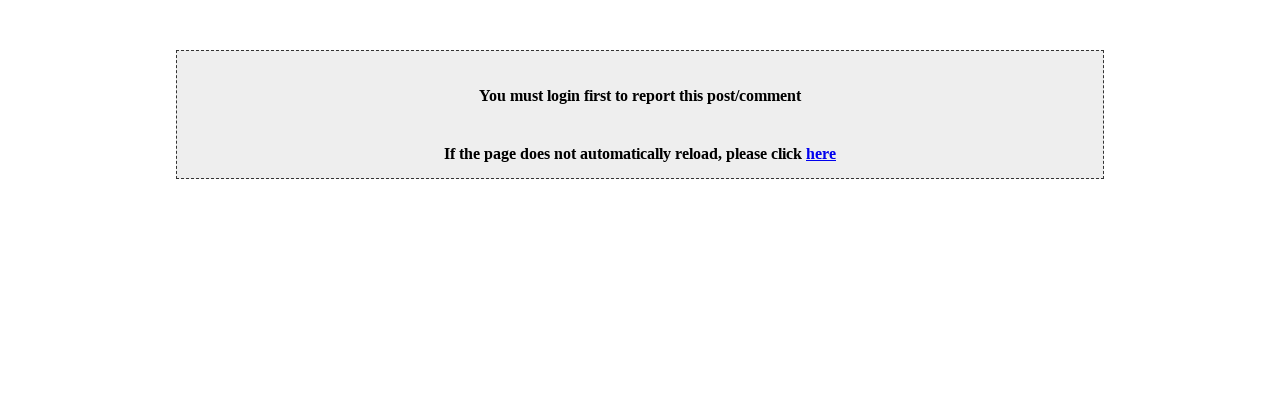

--- FILE ---
content_type: text/html; charset=UTF-8
request_url: https://amigaworld.net/abuse.php?post=100538
body_size: 380
content:
<html><head>
<meta http-equiv='Content-Type' content='text/html; charset=ISO-8859-1' />
<meta http-equiv='Refresh' content='3; url=#100538' />
<style>
		body {	
			margin:50px 0px; padding:0px;
			text-align:center;
		}
		#Content {
			width:70%;
			margin:0px auto;
			text-align:center;
			padding:15px;
			border:1px dashed #333;
			background-color:#eee;
		}
		</style></head><body><div id='content'>
<h4>You must login first to report this post/comment</h4>
<br /><b>
If the page does not automatically reload, please click <a href=#100538>here</a></b>
</div>
</body></html>